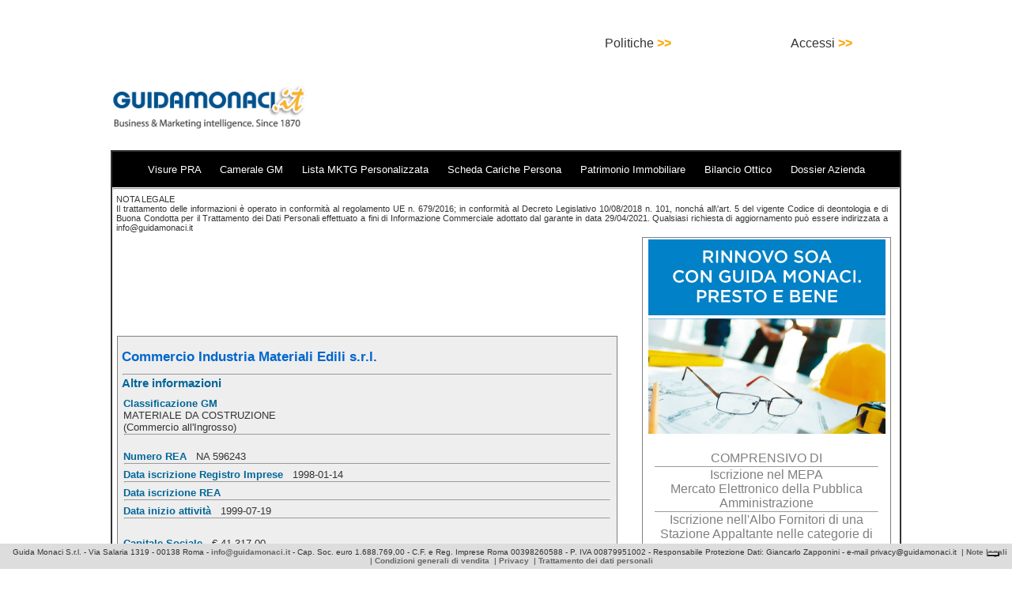

--- FILE ---
content_type: text/html; charset=utf-8
request_url: https://www.google.com/recaptcha/api2/aframe
body_size: 268
content:
<!DOCTYPE HTML><html><head><meta http-equiv="content-type" content="text/html; charset=UTF-8"></head><body><script nonce="XZr5xvP66cpWI3gTJo_ZVA">/** Anti-fraud and anti-abuse applications only. See google.com/recaptcha */ try{var clients={'sodar':'https://pagead2.googlesyndication.com/pagead/sodar?'};window.addEventListener("message",function(a){try{if(a.source===window.parent){var b=JSON.parse(a.data);var c=clients[b['id']];if(c){var d=document.createElement('img');d.src=c+b['params']+'&rc='+(localStorage.getItem("rc::a")?sessionStorage.getItem("rc::b"):"");window.document.body.appendChild(d);sessionStorage.setItem("rc::e",parseInt(sessionStorage.getItem("rc::e")||0)+1);localStorage.setItem("rc::h",'1767157852349');}}}catch(b){}});window.parent.postMessage("_grecaptcha_ready", "*");}catch(b){}</script></body></html>